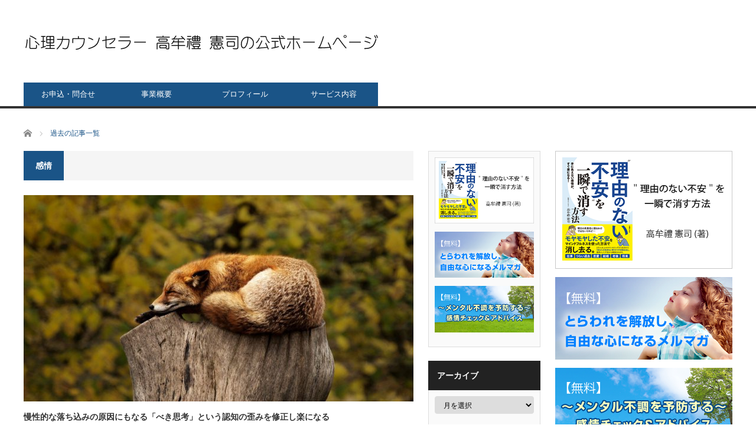

--- FILE ---
content_type: text/html; charset=UTF-8
request_url: https://takamure.com/archives/category/%E6%84%9F%E6%83%85/page/7
body_size: 49523
content:
<!DOCTYPE html>
<html class="pc" lang="ja" id="arve">

	
	
<head>
<meta charset="UTF-8">
<!--[if IE]><meta http-equiv="X-UA-Compatible" content="IE=edge,chrome=1"><![endif]-->
<meta name="viewport" content="width=device-width">
<title>感情に関する記事一覧</title>
<meta name="description" content="">
<link rel="pingback" href="https://takamure.com/xmlrpc.php">
<link rel='dns-prefetch' href='//webfonts.sakura.ne.jp' />
<link rel='dns-prefetch' href='//s.w.org' />
		<script type="text/javascript">
			window._wpemojiSettings = {"baseUrl":"https:\/\/s.w.org\/images\/core\/emoji\/12.0.0-1\/72x72\/","ext":".png","svgUrl":"https:\/\/s.w.org\/images\/core\/emoji\/12.0.0-1\/svg\/","svgExt":".svg","source":{"concatemoji":"https:\/\/takamure.com\/wp-includes\/js\/wp-emoji-release.min.js"}};
			/*! This file is auto-generated */
			!function(e,a,t){var n,r,o,i=a.createElement("canvas"),p=i.getContext&&i.getContext("2d");function s(e,t){var a=String.fromCharCode;p.clearRect(0,0,i.width,i.height),p.fillText(a.apply(this,e),0,0);e=i.toDataURL();return p.clearRect(0,0,i.width,i.height),p.fillText(a.apply(this,t),0,0),e===i.toDataURL()}function c(e){var t=a.createElement("script");t.src=e,t.defer=t.type="text/javascript",a.getElementsByTagName("head")[0].appendChild(t)}for(o=Array("flag","emoji"),t.supports={everything:!0,everythingExceptFlag:!0},r=0;r<o.length;r++)t.supports[o[r]]=function(e){if(!p||!p.fillText)return!1;switch(p.textBaseline="top",p.font="600 32px Arial",e){case"flag":return s([127987,65039,8205,9895,65039],[127987,65039,8203,9895,65039])?!1:!s([55356,56826,55356,56819],[55356,56826,8203,55356,56819])&&!s([55356,57332,56128,56423,56128,56418,56128,56421,56128,56430,56128,56423,56128,56447],[55356,57332,8203,56128,56423,8203,56128,56418,8203,56128,56421,8203,56128,56430,8203,56128,56423,8203,56128,56447]);case"emoji":return!s([55357,56424,55356,57342,8205,55358,56605,8205,55357,56424,55356,57340],[55357,56424,55356,57342,8203,55358,56605,8203,55357,56424,55356,57340])}return!1}(o[r]),t.supports.everything=t.supports.everything&&t.supports[o[r]],"flag"!==o[r]&&(t.supports.everythingExceptFlag=t.supports.everythingExceptFlag&&t.supports[o[r]]);t.supports.everythingExceptFlag=t.supports.everythingExceptFlag&&!t.supports.flag,t.DOMReady=!1,t.readyCallback=function(){t.DOMReady=!0},t.supports.everything||(n=function(){t.readyCallback()},a.addEventListener?(a.addEventListener("DOMContentLoaded",n,!1),e.addEventListener("load",n,!1)):(e.attachEvent("onload",n),a.attachEvent("onreadystatechange",function(){"complete"===a.readyState&&t.readyCallback()})),(n=t.source||{}).concatemoji?c(n.concatemoji):n.wpemoji&&n.twemoji&&(c(n.twemoji),c(n.wpemoji)))}(window,document,window._wpemojiSettings);
		</script>
		<style type="text/css">
img.wp-smiley,
img.emoji {
	display: inline !important;
	border: none !important;
	box-shadow: none !important;
	height: 1em !important;
	width: 1em !important;
	margin: 0 .07em !important;
	vertical-align: -0.1em !important;
	background: none !important;
	padding: 0 !important;
}
</style>
	<link rel='stylesheet' id='style-css'  href='https://takamure.com/wp-content/themes/core_tcd027/style.css' type='text/css' media='screen' />
<link rel='stylesheet' id='wp-block-library-css'  href='https://takamure.com/wp-includes/css/dist/block-library/style.min.css' type='text/css' media='all' />
<link rel='stylesheet' id='contact-form-7-css'  href='https://takamure.com/wp-content/plugins/contact-form-7/includes/css/styles.css' type='text/css' media='all' />
<link rel='stylesheet' id='sow-slider-slider-css'  href='https://takamure.com/wp-content/plugins/so-widgets-bundle/css/slider/slider.css' type='text/css' media='all' />
<link rel='stylesheet' id='sow-slider-default-abf3e628296a-css'  href='https://takamure.com/wp-content/uploads/siteorigin-widgets/sow-slider-default-abf3e628296a.css' type='text/css' media='all' />
<link rel='stylesheet' id='toc-screen-css'  href='https://takamure.com/wp-content/plugins/table-of-contents-plus/screen.min.css' type='text/css' media='all' />
<script>if (document.location.protocol != "https:") {document.location = document.URL.replace(/^http:/i, "https:");}</script><script type='text/javascript' src='https://takamure.com/wp-includes/js/jquery/jquery.js'></script>
<script type='text/javascript' src='https://takamure.com/wp-includes/js/jquery/jquery-migrate.min.js'></script>
<script type='text/javascript' src='//webfonts.sakura.ne.jp/js/sakura.js'></script>
<script type='text/javascript' src='https://takamure.com/wp-content/plugins/so-widgets-bundle/js/jquery.cycle.min.js'></script>
<script type='text/javascript' src='https://takamure.com/wp-content/plugins/so-widgets-bundle/js/slider/jquery.slider.min.js'></script>
<link rel='https://api.w.org/' href='https://takamure.com/wp-json/' />
<script type="text/javascript"><!--
function powerpress_pinw(pinw_url){window.open(pinw_url, 'PowerPressPlayer','toolbar=0,status=0,resizable=1,width=460,height=320');	return false;}
//-->
</script>

<script src="https://takamure.com/wp-content/themes/core_tcd027/js/modernizr.js?ver=4.0.4"></script>
<script src="https://takamure.com/wp-content/themes/core_tcd027/js/jscript.js?ver=4.0.4"></script>
<script src="https://takamure.com/wp-content/themes/core_tcd027/js/comment.js?ver=4.0.4"></script>

<link rel="stylesheet" media="screen and (max-width:771px)" href="https://takamure.com/wp-content/themes/core_tcd027/responsive.css?ver=4.0.4">
<link rel="stylesheet" media="screen and (max-width:771px)" href="https://takamure.com/wp-content/themes/core_tcd027/footer-bar/footer-bar.css?ver=4.0.4">

<link rel="stylesheet" href="https://takamure.com/wp-content/themes/core_tcd027/japanese.css?ver=4.0.4">

<!--[if lt IE 9]>
<script src="https://takamure.com/wp-content/themes/core_tcd027/js/html5.js?ver=4.0.4"></script>
<![endif]-->

<style type="text/css">

body { font-size:14px; }

#logo { top:59px; left:3px; }

a:hover, #header_button li a:hover, #header_button li a.active, #header_menu li a:hover, #copyright_area a:hover, #bread_crumb .last, .styled_post_list1 li a:hover, .post_meta a:hover, .side_headline, #index_featured_post_list2 .headline
 { color:#1A5487; }

.design_date, #load_post a:hover, #header_category_list, #header_tag_list, #header_button li#category_button a:before, #header_button li#recommend_button a:before, #header_button li#tag_button a:before, #header_button li#misc_button a:before, #header_recommend_list a:before, #header_misc_list a:before,
 .pc #global_menu ul a, #post_list_tab li a:hover, #return_top a:hover, #wp-calendar td a:hover, #wp-calendar #prev a:hover, #wp-calendar #next a:hover, .widget_search #search-btn input:hover, .widget_search #searchsubmit:hover,
  #related_post .image:hover img, #submit_comment:hover, #post_pagination a:hover, #post_pagination p, .tcdw_category_list_widget a:hover, a.menu_button:hover, .author_profile .author_social_link li.author_link a:hover, .archive_headline span, .author_info_link:hover
   { background-color:#1A5487; }

.side_headline, #index_featured_post_list2 .headline, #comment_textarea textarea:focus, #guest_info input:focus, .single_headline, #related_post .image:hover img, .post_list .image:hover img, .styled_post_list1 .image:hover img
 { border-color:#1A5487; }

.pc #global_menu ul a:hover
   { background-color:#1FA6E0; }

.mobile #global_menu a:hover
   { background-color:#1A5487 !important; }

#index_featured_post_list2 .headline
   { border-color:#1FA6E0; color:#1FA6E0; }





</style>



	
<!-- Global site tag (gtag.js) - Google Analytics -->
<script async src="https://www.googletagmanager.com/gtag/js?id=UA-15620994-2"></script>
<script>
  window.dataLayer = window.dataLayer || [];
  function gtag(){dataLayer.push(arguments);}
  gtag('js', new Date());

  gtag('config', 'UA-9610204-10');
</script>



<!-- Facebook Pixel Code -->
<script>
  !function(f,b,e,v,n,t,s)
  {if(f.fbq)return;n=f.fbq=function(){n.callMethod?
  n.callMethod.apply(n,arguments):n.queue.push(arguments)};
  if(!f._fbq)f._fbq=n;n.push=n;n.loaded=!0;n.version='2.0';
  n.queue=[];t=b.createElement(e);t.async=!0;
  t.src=v;s=b.getElementsByTagName(e)[0];
  s.parentNode.insertBefore(t,s)}(window, document,'script',
  'https://connect.facebook.net/en_US/fbevents.js');
  fbq('init', '153299705519704');
  fbq('track', 'PageView');
</script>
<noscript><img height="1" width="1" style="display:none"
  src="https://www.facebook.com/tr?id=153299705519704&ev=PageView&noscript=1"
/></noscript>
<!-- End Facebook Pixel Code -->
	
<!-- Global site tag (gtag.js) - Google Analytics -->
<script async src="https://www.googletagmanager.com/gtag/js?id=UA-127749583-1"></script>
<script>
  window.dataLayer = window.dataLayer || [];
  function gtag(){dataLayer.push(arguments);}
  gtag('js', new Date());

  gtag('config', 'UA-127749583-1');
</script>


<!-- Facebook Pixel Code -->
<script>
  !function(f,b,e,v,n,t,s)
  {if(f.fbq)return;n=f.fbq=function(){n.callMethod?
  n.callMethod.apply(n,arguments):n.queue.push(arguments)};
  if(!f._fbq)f._fbq=n;n.push=n;n.loaded=!0;n.version='2.0';
  n.queue=[];t=b.createElement(e);t.async=!0;
  t.src=v;s=b.getElementsByTagName(e)[0];
  s.parentNode.insertBefore(t,s)}(window, document,'script',
  'https://connect.facebook.net/en_US/fbevents.js');
  fbq('init', '2364477860507967');
  fbq('track', 'PageView');
</script>
<noscript><img height="1" width="1" style="display:none"
  src="https://www.facebook.com/tr?id=2364477860507967&ev=PageView&noscript=1"
/></noscript>
<!-- End Facebook Pixel Code -->	
	
	
</head>
<body data-rsssl=1 class="archive paged category category-71 paged-7 category-paged-7">

 <div id="header">
  <div id="header_inner">

   <!-- logo -->
      <div id='logo_image'>
<h1 id="logo"><a href=" https://takamure.com/" title="心理カウンセラー高牟禮（たかむれ）の公式サイト" data-label="心理カウンセラー高牟禮（たかむれ）の公式サイト"><img src="https://takamure.com/wp-content/uploads/tcd-w/logo.png?1768932262" alt="心理カウンセラー高牟禮（たかむれ）の公式サイト" title="心理カウンセラー高牟禮（たかむれ）の公式サイト" /></a></h1>
</div>
   
   <!-- global menu -->
      <a href="#" class="menu_button"></a>
   <div id="global_menu" class="clearfix">
    <ul id="menu-mainnav" class="menu"><li id="menu-item-2783" class="menu-item menu-item-type-post_type menu-item-object-page menu-item-2783"><a href="https://takamure.com/application">お申込・問合せ</a></li>
<li id="menu-item-2782" class="menu-item menu-item-type-post_type menu-item-object-page menu-item-2782"><a href="https://takamure.com/about">事業概要</a></li>
<li id="menu-item-2781" class="menu-item menu-item-type-post_type menu-item-object-page menu-item-2781"><a href="https://takamure.com/t_profile">プロフィール</a></li>
<li id="menu-item-2780" class="menu-item menu-item-type-post_type menu-item-object-page menu-item-2780"><a href="https://takamure.com/service">サービス内容</a></li>
</ul>   </div>
   
   <!-- banner1 -->
         
  </div><!-- END #header_inner -->
 </div><!-- END #header -->

 <!-- bread crumb -->
  <ul id="bread_crumb" class="clearfix">
 <li itemscope="itemscope" itemtype="http://data-vocabulary.org/Breadcrumb" class="home"><a itemprop="url" href="https://takamure.com/"><span itemprop="title">ホーム</span></a></li>

 <li class="last">過去の記事一覧</li>

</ul>
 
 <div id="contents" class="clearfix">
<div id="main_col">

 
   <h3 class="archive_headline"><span>感情</span></h3>
 
 
 <ol id="archive_post_list" class="clearfix">
    <li class="post_type1 post_num1 clearfix">
      <a class="image" href="https://takamure.com/archives/1208.html"><img width="660" height="400" src="https://takamure.com/wp-content/uploads/2018/10/0408CCB3-DF26-4D74-9DBB-B3CE93821FAA-660x400.jpeg" class="attachment-size2 size-size2 wp-post-image" alt="" /></a>
      <h4 class="title"><a href="https://takamure.com/archives/1208.html">慢性的な落ち込みの原因にもなる「べき思考」という認知の歪みを修正し楽になる</a></h4>
   <p class="excerpt">「慢性的な落ち込みの原因にもなる「べき思考」という認知の歪みを修正し楽になる」は上のプレーヤーで聞くこともできます。よろしければ音声を聞きながら、最後まで記事を読んでみてください。こんにちは、心理カウンセラー…</p>      <ul class="meta clearfix">
    <li class="post_date"><time class="entry-date updated" datetime="2018-11-28T16:09:28+09:00">2018/10/28</time></li>    <li class="post_category"><a href="https://takamure.com/archives/category/%e6%84%9f%e6%83%85/%e3%81%b9%e3%81%8d%e6%80%9d%e8%80%83" rel="category tag">べき思考</a>, <a href="https://takamure.com/archives/category/%e6%84%9f%e6%83%85/%e6%b0%97%e5%88%86%e3%81%8c%e3%81%9a%e3%81%a3%e3%81%a8%e8%90%bd%e3%81%a1%e8%be%bc%e3%82%80" rel="category tag">気分がずっと落ち込む</a></li>   </ul>
        </li><!-- END .post_list -->
    <li class="post_type2 post_num2 clearfix">
      <a class="image" href="https://takamure.com/archives/1150.html"><img width="550" height="270" src="https://takamure.com/wp-content/uploads/2018/06/faced-with-guilt-2126526_1920-1-550x270.jpg" class="attachment-size4 size-size4 wp-post-image" alt="" /></a>
      <h4 class="title"><a href="https://takamure.com/archives/1150.html">罪悪感が常にあり苦しさが消えないとき楽になる、アファメーションのコツ</a></h4>
   <p class="excerpt">「罪悪感が常にあり苦しさが消えないとき楽になる、アファメーションのコツ」は上のプレーヤーで聞くことも…</p>      <ul class="meta clearfix">
    <li class="post_date"><time class="entry-date updated" datetime="2018-12-24T12:19:43+09:00">2018/10/26</time></li>    <li class="post_category"><a href="https://takamure.com/archives/category/%e6%84%9f%e6%83%85/%e5%bf%83%e3%81%ae%e5%82%b7" rel="category tag">心の傷</a>, <a href="https://takamure.com/archives/category/%e6%84%9f%e6%83%85/%e6%b0%97%e5%88%86%e3%81%8c%e3%81%9a%e3%81%a3%e3%81%a8%e8%90%bd%e3%81%a1%e8%be%bc%e3%82%80" rel="category tag">気分がずっと落ち込む</a>, <a href="https://takamure.com/archives/category/%e6%84%9f%e6%83%85/%e7%bd%aa%e6%82%aa%e6%84%9f" rel="category tag">罪悪感</a></li>   </ul>
        </li><!-- END .post_list -->
    <li class="post_type2 post_num3 clearfix">
      <a class="image" href="https://takamure.com/archives/1028.html"><img width="550" height="270" src="https://takamure.com/wp-content/uploads/2018/06/rage-1015611_1920-1-550x270.jpg" class="attachment-size4 size-size4 wp-post-image" alt="" /></a>
      <h4 class="title"><a href="https://takamure.com/archives/1028.html">アンガーマネジメント　怒りをコントロールすることでパワハラなどのトラブルをなくし、人間関係をスムースにする</a></h4>
   <p class="excerpt">こんにちは、心理カウンセラーの高牟禮（たかむれ）です。最近、アンガーマネジメントという言葉を、…</p>      <ul class="meta clearfix">
    <li class="post_date"><time class="entry-date updated" datetime="2018-12-25T15:14:15+09:00">2018/10/26</time></li>    <li class="post_category"><a href="https://takamure.com/archives/category/%e6%84%9f%e6%83%85/%e3%82%a2%e3%83%b3%e3%82%ac%e3%83%bc%e3%83%9e%e3%83%8d%e3%82%b8%e3%83%a1%e3%83%b3%e3%83%88" rel="category tag">アンガーマネジメント</a>, <a href="https://takamure.com/archives/category/%e6%84%9f%e6%83%85/%e5%bf%83%e3%81%ae%e5%82%b7" rel="category tag">心の傷</a></li>   </ul>
        </li><!-- END .post_list -->
    <li class="post_type2 post_num4 clearfix">
      <a class="image" href="https://takamure.com/archives/1002.html"><img width="550" height="270" src="https://takamure.com/wp-content/uploads/2018/10/fog-240075_1920-550x270.jpg" class="attachment-size4 size-size4 wp-post-image" alt="" /></a>
      <h4 class="title"><a href="https://takamure.com/archives/1002.html">離人感　感情や感覚がなく、現実感も感じられないのが辛いので改善したいです</a></h4>
   <p class="excerpt">「離人感　感情や感覚がなく、現実感も感じられないのが辛いので改善したいです」は上のプレーヤーで聞くこ…</p>      <ul class="meta clearfix">
    <li class="post_date"><time class="entry-date updated" datetime="2018-11-29T19:05:53+09:00">2018/10/25</time></li>    <li class="post_category"><a href="https://takamure.com/archives/category/%e6%84%9f%e6%83%85/%e7%8f%be%e5%ae%9f%e6%84%9f%e3%81%8c%e3%81%aa%e3%81%84" rel="category tag">現実感がない</a>, <a href="https://takamure.com/archives/category/%e6%84%9f%e6%83%85/%e7%a9%ba%e8%99%9a%e6%84%9f%e3%80%80%e8%99%9a%e3%81%97%e3%81%95" rel="category tag">空虚感　虚しさ</a>, <a href="https://takamure.com/archives/category/%e6%84%9f%e6%83%85/%e8%99%9a%e7%84%a1%e6%84%9f" rel="category tag">虚無感</a></li>   </ul>
        </li><!-- END .post_list -->
    <li class="post_type2 post_num5 clearfix">
      <a class="image" href="https://takamure.com/archives/960.html"><img width="550" height="270" src="https://takamure.com/wp-content/uploads/2018/06/summerfield-336672_1920-1-550x270.jpg" class="attachment-size4 size-size4 wp-post-image" alt="" /></a>
      <h4 class="title"><a href="https://takamure.com/archives/960.html">ひどい落ち込みが続いている家族に対する接し方がわからずイライラ　対処法を相談したいです</a></h4>
   <p class="excerpt">「ひどい落ち込みが続いている家族に対する接し方、対処法」は上のプレーヤーで聞くこともできます。よろ…</p>      <ul class="meta clearfix">
    <li class="post_date"><time class="entry-date updated" datetime="2019-06-26T14:48:49+09:00">2018/10/25</time></li>    <li class="post_category"><a href="https://takamure.com/archives/category/%e6%84%9f%e6%83%85/%e6%b0%97%e5%88%86%e3%81%8c%e3%81%9a%e3%81%a3%e3%81%a8%e8%90%bd%e3%81%a1%e8%be%bc%e3%82%80" rel="category tag">気分がずっと落ち込む</a></li>   </ul>
        </li><!-- END .post_list -->
    <li class="post_type3 post_num6 clearfix">
      <a class="image" href="https://takamure.com/archives/832.html"><img width="150" height="150" src="https://takamure.com/wp-content/uploads/2018/10/girl-3855529_1920-150x150.jpg" class="attachment-size1 size-size1 wp-post-image" alt="" srcset="https://takamure.com/wp-content/uploads/2018/10/girl-3855529_1920-150x150.jpg 150w, https://takamure.com/wp-content/uploads/2018/10/girl-3855529_1920-120x120.jpg 120w" sizes="(max-width: 150px) 100vw, 150px" /></a>
      <h4 class="title"><a href="https://takamure.com/archives/832.html">ひとりぼっちの辛さは「ひとりでいられる能力」を高めることで解消し、いい人間関係も持てるようになる</a></h4>
         <ul class="meta clearfix">
    <li class="post_date"><time class="entry-date updated" datetime="2018-12-24T16:07:19+09:00">2018/10/24</time></li>    <li class="post_category"><a href="https://takamure.com/archives/category/%e6%84%9f%e6%83%85/%e3%81%b2%e3%81%a8%e3%82%8a%e3%81%bc%e3%81%a3%e3%81%a1" rel="category tag">孤独感</a></li>   </ul>
        </li><!-- END .post_list -->
    <li class="post_type3 post_num7 clearfix">
      <a class="image" href="https://takamure.com/archives/649.html"><img width="150" height="150" src="https://takamure.com/wp-content/uploads/2018/05/houston-3312404_1920-1-150x150.jpg" class="attachment-size1 size-size1 wp-post-image" alt="" srcset="https://takamure.com/wp-content/uploads/2018/05/houston-3312404_1920-1-150x150.jpg 150w, https://takamure.com/wp-content/uploads/2018/05/houston-3312404_1920-1-120x120.jpg 120w" sizes="(max-width: 150px) 100vw, 150px" /></a>
      <h4 class="title"><a href="https://takamure.com/archives/649.html">落ち込みがひどくなり休職  復職を成功させたいけれど失敗が怖いです</a></h4>
         <ul class="meta clearfix">
    <li class="post_date"><time class="entry-date updated" datetime="2019-06-26T14:30:40+09:00">2018/10/23</time></li>    <li class="post_category"><a href="https://takamure.com/archives/category/%e4%bb%95%e4%ba%8b%e3%81%ae%e3%82%b9%e3%83%88%e3%83%ac%e3%82%b9/%e5%be%a9%e8%81%b7" rel="category tag">復職</a>, <a href="https://takamure.com/archives/category/%e6%84%9f%e6%83%85/%e6%b0%97%e5%88%86%e3%81%8c%e3%81%9a%e3%81%a3%e3%81%a8%e8%90%bd%e3%81%a1%e8%be%bc%e3%82%80" rel="category tag">気分がずっと落ち込む</a></li>   </ul>
        </li><!-- END .post_list -->
    <li class="post_type3 post_num8 clearfix">
      <a class="image" href="https://takamure.com/archives/594.html"><img width="150" height="150" src="https://takamure.com/wp-content/uploads/2018/05/dyke-1166979_1920-1-150x150.jpg" class="attachment-size1 size-size1 wp-post-image" alt="" srcset="https://takamure.com/wp-content/uploads/2018/05/dyke-1166979_1920-1-150x150.jpg 150w, https://takamure.com/wp-content/uploads/2018/05/dyke-1166979_1920-1-120x120.jpg 120w" sizes="(max-width: 150px) 100vw, 150px" /></a>
      <h4 class="title"><a href="https://takamure.com/archives/594.html">空虚感・虚無感が消えないことで慢性化する理由と解消法</a></h4>
         <ul class="meta clearfix">
    <li class="post_date"><time class="entry-date updated" datetime="2019-03-13T15:31:08+09:00">2018/10/23</time></li>    <li class="post_category"><a href="https://takamure.com/archives/category/%e6%84%9f%e6%83%85/%e5%bf%83%e3%81%ae%e5%82%b7" rel="category tag">心の傷</a>, <a href="https://takamure.com/archives/category/%e6%84%9f%e6%83%85" rel="category tag">感情</a>, <a href="https://takamure.com/archives/category/%e6%84%9f%e6%83%85/%e8%99%9a%e7%84%a1%e6%84%9f" rel="category tag">虚無感</a>, <a href="https://takamure.com/archives/category/%e6%84%9f%e6%83%85/%e9%a3%9f%e6%ac%b2%e3%81%ae%e3%82%b3%e3%83%b3%e3%83%88%e3%83%ad%e3%83%bc%e3%83%ab%e3%81%8c%e3%81%a7%e3%81%8d%e3%81%aa%e3%81%84" rel="category tag">食欲のコントロールができない</a></li>   </ul>
        </li><!-- END .post_list -->
    <li class="post_type3 post_num9 clearfix">
      <a class="image" href="https://takamure.com/archives/522.html"><img width="150" height="150" src="https://takamure.com/wp-content/uploads/2018/05/arrow-2886223_1920-1-150x150.jpg" class="attachment-size1 size-size1 wp-post-image" alt="" srcset="https://takamure.com/wp-content/uploads/2018/05/arrow-2886223_1920-1-150x150.jpg 150w, https://takamure.com/wp-content/uploads/2018/05/arrow-2886223_1920-1-120x120.jpg 120w" sizes="(max-width: 150px) 100vw, 150px" /></a>
      <h4 class="title"><a href="https://takamure.com/archives/522.html">完璧主義者はつい頑張り過ぎて疲れやすいし、落ち込みがひどくなるリスクも　この完璧主義を緩めるには、いたわりが必要</a></h4>
         <ul class="meta clearfix">
    <li class="post_date"><time class="entry-date updated" datetime="2019-06-26T14:31:18+09:00">2018/10/22</time></li>    <li class="post_category"><a href="https://takamure.com/archives/category/%e6%80%9d%e8%80%83/%e5%ae%8c%e7%92%a7%e4%b8%bb%e7%be%a9" rel="category tag">完璧主義</a>, <a href="https://takamure.com/archives/category/%e6%84%9f%e6%83%85/%e6%b0%97%e5%88%86%e3%81%8c%e3%81%9a%e3%81%a3%e3%81%a8%e8%90%bd%e3%81%a1%e8%be%bc%e3%82%80" rel="category tag">気分がずっと落ち込む</a></li>   </ul>
        </li><!-- END .post_list -->
    <li class="post_type3 post_num10 clearfix">
      <a class="image" href="https://takamure.com/archives/442.html"><img width="150" height="150" src="https://takamure.com/wp-content/uploads/2018/10/landscape-2672019_1920-150x150.jpg" class="attachment-size1 size-size1 wp-post-image" alt="" srcset="https://takamure.com/wp-content/uploads/2018/10/landscape-2672019_1920-150x150.jpg 150w, https://takamure.com/wp-content/uploads/2018/10/landscape-2672019_1920-120x120.jpg 120w" sizes="(max-width: 150px) 100vw, 150px" /></a>
      <h4 class="title"><a href="https://takamure.com/archives/442.html">休職し回復が停滞しているとき、仕事にまつわる過去の記憶が蘇ることを減らすと回復や復職が促進される</a></h4>
         <ul class="meta clearfix">
    <li class="post_date"><time class="entry-date updated" datetime="2019-03-19T23:11:25+09:00">2018/10/21</time></li>    <li class="post_category"><a href="https://takamure.com/archives/category/%e6%84%9f%e6%83%85/%e9%81%8e%e5%8e%bb%e3%81%ae%e8%a8%98%e6%86%b6%e3%81%8c%e8%98%87%e3%82%8a%e8%be%9b%e3%81%8f%e3%81%aa%e3%82%8b" rel="category tag">過去の記憶が蘇り辛くなる</a></li>   </ul>
        </li><!-- END .post_list -->
   </ol>

 
 <div class="page_navi clearfix">
<h4>PAGE NAVI</h4>
<ul class='page-numbers'>
	<li><a class="prev page-numbers" href="https://takamure.com/archives/category/%E6%84%9F%E6%83%85/page/6">&laquo;</a></li>
	<li><a class="page-numbers" href="https://takamure.com/archives/category/%E6%84%9F%E6%83%85/">1</a></li>
	<li><a class="page-numbers" href="https://takamure.com/archives/category/%E6%84%9F%E6%83%85/page/2">2</a></li>
	<li><a class="page-numbers" href="https://takamure.com/archives/category/%E6%84%9F%E6%83%85/page/3">3</a></li>
	<li><a class="page-numbers" href="https://takamure.com/archives/category/%E6%84%9F%E6%83%85/page/4">4</a></li>
	<li><a class="page-numbers" href="https://takamure.com/archives/category/%E6%84%9F%E6%83%85/page/5">5</a></li>
	<li><a class="page-numbers" href="https://takamure.com/archives/category/%E6%84%9F%E6%83%85/page/6">6</a></li>
	<li><span aria-current="page" class="page-numbers current">7</span></li>
	<li><a class="page-numbers" href="https://takamure.com/archives/category/%E6%84%9F%E6%83%85/page/8">8</a></li>
	<li><a class="next page-numbers" href="https://takamure.com/archives/category/%E6%84%9F%E6%83%85/page/8">&raquo;</a></li>
</ul>

</div>

</div><!-- END #main_col -->

<div id="side_col1" class="type2">

 
              <div class="side_widget clearfix widget_sow-editor" id="sow-editor-4">
<div class="so-widget-sow-editor so-widget-sow-editor-base">
<div class="siteorigin-widget-tinymce textwidget">
	<p style="text-align: center;padding-bottom:12px;"><a href="https://www.amazon.co.jp/exec/obidos/ASIN/407427891X/-22/ref=nosim/" target="_blank" rel="noopener"><img class="aligncenter size-full wp-image-28" src="https://www.takamure.com/wp-content/uploads/2018/02/bnr_01.png" alt="" width="300" height="200" /></a></p>
<p style="text-align: center;padding-bottom:12px;"><a href="https://www.reservestock.jp/subscribe/1935" target="_blank" rel="noopener"><img class="alignnone size-full wp-image-29" src="https://www.takamure.com/wp-content/uploads/2018/02/bnr_02.png" alt="" width="300" height="140" /></a></p>
<p style="text-align: center;padding-bottom:12px;"><a href="https://www.reservestock.jp/page/fast_answer/7" target="_blank" rel="noopener"><img class="alignnone size-full wp-image-30" src="https://www.takamure.com/wp-content/uploads/2018/02/bnr_03.png" alt="" width="300" height="140" /></a></p>
</div>
</div></div>
<div class="side_widget clearfix widget_archive" id="archives-5">
<h3 class="side_headline"><span>アーカイブ</span></h3>		<label class="screen-reader-text" for="archives-dropdown-5">アーカイブ</label>
		<select id="archives-dropdown-5" name="archive-dropdown">
			
			<option value="">月を選択</option>
				<option value='https://takamure.com/archives/date/2020/08'> 2020年8月 &nbsp;(3)</option>
	<option value='https://takamure.com/archives/date/2020/07'> 2020年7月 &nbsp;(6)</option>
	<option value='https://takamure.com/archives/date/2020/02'> 2020年2月 &nbsp;(4)</option>
	<option value='https://takamure.com/archives/date/2019/09'> 2019年9月 &nbsp;(1)</option>
	<option value='https://takamure.com/archives/date/2019/08'> 2019年8月 &nbsp;(4)</option>
	<option value='https://takamure.com/archives/date/2019/06'> 2019年6月 &nbsp;(2)</option>
	<option value='https://takamure.com/archives/date/2019/04'> 2019年4月 &nbsp;(11)</option>
	<option value='https://takamure.com/archives/date/2019/03'> 2019年3月 &nbsp;(3)</option>
	<option value='https://takamure.com/archives/date/2019/02'> 2019年2月 &nbsp;(4)</option>
	<option value='https://takamure.com/archives/date/2019/01'> 2019年1月 &nbsp;(9)</option>
	<option value='https://takamure.com/archives/date/2018/12'> 2018年12月 &nbsp;(15)</option>
	<option value='https://takamure.com/archives/date/2018/11'> 2018年11月 &nbsp;(27)</option>
	<option value='https://takamure.com/archives/date/2018/10'> 2018年10月 &nbsp;(67)</option>

		</select>

<script type="text/javascript">
/* <![CDATA[ */
(function() {
	var dropdown = document.getElementById( "archives-dropdown-5" );
	function onSelectChange() {
		if ( dropdown.options[ dropdown.selectedIndex ].value !== '' ) {
			document.location.href = this.options[ this.selectedIndex ].value;
		}
	}
	dropdown.onchange = onSelectChange;
})();
/* ]]> */
</script>

		</div>
<div class="side_widget clearfix styled_post_list2_widget" id="styled_post_list2_widget-2">
<h3 class="side_headline"><span>おすすめ記事</span></h3><div class="styled_post_list2">
  <a class="image" href="https://takamure.com/archives/4135.html"><img width="660" height="400" src="https://takamure.com/wp-content/uploads/2019/04/cat-3623703_1920-660x400.jpg" class="attachment-size2 size-size2 wp-post-image" alt="" /></a>  <a class="title" href="https://takamure.com/archives/4135.html">自分を追い込む癖があると仕事を頑張り過ぎ精神的に辛い　ここから抜け出し楽になるのはカウンセリングでも重要なテーマです</a>
  <p class="excerpt">こんにちは、心理カウンセラーの高牟禮（たかむれ）です。カウンセリングをしてますと追い込み癖が原…</p>    <ul class="meta clearfix">
   <li class="post_date"><time class="entry-date updated" datetime="2020-08-14T17:01:29+09:00">2020/8/14</time></li>   <li class="post_category"><a href="https://takamure.com/archives/category/%e6%84%9f%e6%83%85" rel="category tag">感情</a>, <a href="https://takamure.com/archives/category/%e6%84%9f%e6%83%85/%e7%bd%aa%e6%82%aa%e6%84%9f" rel="category tag">罪悪感</a></li>  </ul>
    <a class="image" href="https://takamure.com/archives/3928.html"><img width="660" height="400" src="https://takamure.com/wp-content/uploads/2019/01/ibis-3809147_1920-660x400.jpg" class="attachment-size2 size-size2 wp-post-image" alt="" /></a>  <a class="title" href="https://takamure.com/archives/3928.html">不全感があると動けなくなるし、仮に頑張っても虚しい理由と解消法</a>
  <p class="excerpt">こんにちは、心理カウンセラーの高牟禮（たかむれ）です。カウンセリングをしてますと不全感を訴える…</p>    <ul class="meta clearfix">
   <li class="post_date"><time class="entry-date updated" datetime="2020-08-12T17:42:53+09:00">2020/8/12</time></li>   <li class="post_category"><a href="https://takamure.com/archives/category/%e6%84%9f%e6%83%85" rel="category tag">感情</a></li>  </ul>
    <a class="image" href="https://takamure.com/archives/4787.html"><img width="660" height="400" src="https://takamure.com/wp-content/uploads/2020/08/37F86660-0E05-4DF6-A1FC-7FDC0C51BD7C-660x400.jpeg" class="attachment-size2 size-size2 wp-post-image" alt="" /></a>  <a class="title" href="https://takamure.com/archives/4787.html">職場の人間関係や仕事内容による気疲れを解消する方法</a>
  <p class="excerpt">こんにちは、心理カウンセラーの高牟禮（たかむれ）です。カウンセリングの中で「仕事している…</p>    <ul class="meta clearfix">
   <li class="post_date"><time class="entry-date updated" datetime="2020-08-02T15:02:02+09:00">2020/8/2</time></li>   <li class="post_category"><a href="https://takamure.com/archives/category/%e6%84%9f%e6%83%85/%e4%b8%8d%e5%ae%89" rel="category tag">不安</a>, <a href="https://takamure.com/archives/category/%e4%bb%95%e4%ba%8b%e3%81%ae%e3%82%b9%e3%83%88%e3%83%ac%e3%82%b9" rel="category tag">仕事のストレス</a>, <a href="https://takamure.com/archives/category/%e6%84%9f%e6%83%85" rel="category tag">感情</a>, <a href="https://takamure.com/archives/category/%e4%bb%95%e4%ba%8b%e3%81%ae%e3%82%b9%e3%83%88%e3%83%ac%e3%82%b9/%e8%bb%a2%e8%81%b7%e3%81%ae%e3%82%b9%e3%83%88%e3%83%ac%e3%82%b9" rel="category tag">転職のストレス</a></li>  </ul>
    <a class="image" href="https://takamure.com/archives/4515.html"><img width="660" height="400" src="https://takamure.com/wp-content/uploads/2020/07/people-4937226_1920-660x400.jpg" class="attachment-size2 size-size2 wp-post-image" alt="" /></a>  <a class="title" href="https://takamure.com/archives/4515.html">職場、友人、親友、恋人、家族における人間関係の距離感がわからない　このストレスを解消し、ラクに関わる方法</a>
  <p class="excerpt">こんにちは、心理カウンセラーの高牟禮（たかむれ）です。カウンセリングをしてますと「人間関係の距…</p>    <ul class="meta clearfix">
   <li class="post_date"><time class="entry-date updated" datetime="2020-07-29T19:35:54+09:00">2020/7/29</time></li>   <li class="post_category"><a href="https://takamure.com/archives/category/%e4%ba%ba%e9%96%93%e9%96%a2%e4%bf%82%e3%81%ae%e3%82%b9%e3%83%88%e3%83%ac%e3%82%b9" rel="category tag">人間関係のストレス</a>, <a href="https://takamure.com/archives/category/%e4%ba%ba%e9%96%93%e9%96%a2%e4%bf%82%e3%81%ae%e3%82%b9%e3%83%88%e3%83%ac%e3%82%b9/%e8%b7%9d%e9%9b%a2%e6%84%9f" rel="category tag">距離感</a></li>  </ul>
    <a class="image" href="https://takamure.com/archives/4697.html"><img width="660" height="400" src="https://takamure.com/wp-content/uploads/2020/07/depression-1250897_1920-660x400.jpg" class="attachment-size2 size-size2 wp-post-image" alt="" /></a>  <a class="title" href="https://takamure.com/archives/4697.html">ひどい自己嫌悪に陥り、止まらなくて辛いときの対処法</a>
  <p class="excerpt">こんにちは、心理カウンセラーの高牟禮（たかむれ）です。自己嫌悪があると辛いですよね。自分で…</p>    <ul class="meta clearfix">
   <li class="post_date"><time class="entry-date updated" datetime="2020-07-26T20:40:56+09:00">2020/7/26</time></li>   <li class="post_category"><a href="https://takamure.com/archives/category/%e6%84%9f%e6%83%85" rel="category tag">感情</a>, <a href="https://takamure.com/archives/category/%e6%84%9f%e6%83%85/%e7%bd%aa%e6%82%aa%e6%84%9f" rel="category tag">罪悪感</a></li>  </ul>
    <a class="image" href="https://takamure.com/archives/4657.html"><img width="660" height="400" src="https://takamure.com/wp-content/uploads/2020/07/question-mark-3839456_1920-660x400.jpg" class="attachment-size2 size-size2 wp-post-image" alt="" /></a>  <a class="title" href="https://takamure.com/archives/4657.html">決められない　自分の生き方、仕事の進め方はもちろん、買い物すら優柔不断となり、決めた後も悩んでしまう原因と対処法</a>
  <p class="excerpt">こんにちは、心理カウンセラーの高牟禮（たかむれ）です。カウンセリングをしていますと「決められな…</p>    <ul class="meta clearfix">
   <li class="post_date"><time class="entry-date updated" datetime="2020-07-27T19:41:42+09:00">2020/7/23</time></li>   <li class="post_category"><a href="https://takamure.com/archives/category/%e6%84%9f%e6%83%85/%e3%82%a4%e3%83%a9%e3%82%a4%e3%83%a9" rel="category tag">イライラ</a>, <a href="https://takamure.com/archives/category/%e6%84%9f%e6%83%85/%e3%81%b9%e3%81%8d%e6%80%9d%e8%80%83" rel="category tag">べき思考</a>, <a href="https://takamure.com/archives/category/%e6%84%9f%e6%83%85/%e4%b8%8d%e5%ae%89" rel="category tag">不安</a>, <a href="https://takamure.com/archives/category/%e6%84%9f%e6%83%85" rel="category tag">感情</a></li>  </ul>
    <a class="image" href="https://takamure.com/archives/4604.html"><img width="660" height="400" src="https://takamure.com/wp-content/uploads/2020/07/7453F076-2FA2-4239-A239-8C80843209D6-660x400.jpeg" class="attachment-size2 size-size2 wp-post-image" alt="" /></a>  <a class="title" href="https://takamure.com/archives/4604.html">怖さと不安で行動できない　ギリギリまで何もできずイライラするのを改善する方法</a>
  <p class="excerpt">こんにちは、心理カウンセラーの高牟禮（たかむれ）です。カウンセリングをしてますと「行動できない…</p>    <ul class="meta clearfix">
   <li class="post_date"><time class="entry-date updated" datetime="2020-07-20T15:55:14+09:00">2020/7/20</time></li>   <li class="post_category"><a href="https://takamure.com/archives/category/%e6%84%9f%e6%83%85/%e4%b8%8d%e5%ae%89" rel="category tag">不安</a>, <a href="https://takamure.com/archives/category/%e6%84%9f%e6%83%85" rel="category tag">感情</a></li>  </ul>
    <a class="image" href="https://takamure.com/archives/4582.html"><img width="660" height="400" src="https://takamure.com/wp-content/uploads/2020/07/life-2858752_1280-660x400.png" class="attachment-size2 size-size2 wp-post-image" alt="" /></a>  <a class="title" href="https://takamure.com/archives/4582.html">自分がわからないのでイライラし、苦しくなってしまう　この生きづらさの原因と対処法を解説します</a>
  <p class="excerpt">こんにちは、心理カウンセラーの高牟禮（たかむれ）です。自分がわからない、という悩みはカウンセリ…</p>    <ul class="meta clearfix">
   <li class="post_date"><time class="entry-date updated" datetime="2020-07-17T17:58:29+09:00">2020/7/17</time></li>   <li class="post_category"><a href="https://takamure.com/archives/category/%e6%84%9f%e6%83%85" rel="category tag">感情</a>, <a href="https://takamure.com/archives/category/%e6%9c%aa%e5%88%86%e9%a1%9e" rel="category tag">未分類</a>, <a href="https://takamure.com/archives/category/%e6%84%9f%e6%83%85/%e7%8f%be%e5%ae%9f%e6%84%9f%e3%81%8c%e3%81%aa%e3%81%84" rel="category tag">現実感がない</a>, <a href="https://takamure.com/archives/category/%e6%84%9f%e6%83%85/%e7%a9%ba%e8%99%9a%e6%84%9f%e3%80%80%e8%99%9a%e3%81%97%e3%81%95" rel="category tag">空虚感　虚しさ</a>, <a href="https://takamure.com/archives/category/%e6%84%9f%e6%83%85/%e8%99%9a%e7%84%a1%e6%84%9f" rel="category tag">虚無感</a></li>  </ul>
    <a class="image" href="https://takamure.com/archives/4557.html"><img width="660" height="400" src="https://takamure.com/wp-content/uploads/2020/07/cat-98359_1920-660x400.jpg" class="attachment-size2 size-size2 wp-post-image" alt="" /></a>  <a class="title" href="https://takamure.com/archives/4557.html">生きるのが辛い、しんどい、きつい　その４つの理由と、原因別こころが軽くなる対処法</a>
  <p class="excerpt">こんにちは、心理カウンセラーの高牟禮（たかむれ）です。生きるのが辛い。とにかくしんどい。…</p>    <ul class="meta clearfix">
   <li class="post_date"><time class="entry-date updated" datetime="2020-07-14T23:03:37+09:00">2020/7/14</time></li>   <li class="post_category"><a href="https://takamure.com/archives/category/%e6%84%9f%e6%83%85" rel="category tag">感情</a></li>  </ul>
    <a class="image" href="https://takamure.com/archives/4529.html"><img width="660" height="400" src="https://takamure.com/wp-content/uploads/2020/02/coronavirus-4817450_1920-660x400.jpg" class="attachment-size2 size-size2 wp-post-image" alt="" /></a>  <a class="title" href="https://takamure.com/archives/4529.html">フェイスブック、ツイッター等で、新型コロナウィルス情報を見て不安になったときの対処法</a>
  <p class="excerpt">こんにちは、心理カウンセラーの高牟禮（たかむれ）です。最近（2020年3月）、クライエントさんと…</p>    <ul class="meta clearfix">
   <li class="post_date"><time class="entry-date updated" datetime="2020-03-04T19:01:35+09:00">2020/2/21</time></li>   <li class="post_category"><a href="https://takamure.com/archives/category/%e6%84%9f%e6%83%85/%e4%b8%8d%e5%ae%89" rel="category tag">不安</a>, <a href="https://takamure.com/archives/category/%e6%84%9f%e6%83%85" rel="category tag">感情</a></li>  </ul>
  </div>
</div>
        
 
</div><div id="side_col2">

 
              <div class="side_widget clearfix widget_sow-editor" id="sow-editor-5">
<div class="so-widget-sow-editor so-widget-sow-editor-base">
<div class="siteorigin-widget-tinymce textwidget">
	<p style="text-align: center; padding-bottom: 12px;"><a href="https://www.amazon.co.jp/exec/obidos/ASIN/407427891X/-22/ref=nosim/" target="_blank" rel="noopener"><img class="aligncenter size-full wp-image-28" src="https://www.takamure.com/wp-content/uploads/2018/02/bnr_01.png" alt="" width="300" height="200" /></a></p>
<p style="text-align: center; padding-bottom: 12px;"><a href="https://www.reservestock.jp/subscribe/1935" target="_blank" rel="noopener"><img class="alignnone size-full wp-image-29" src="https://www.takamure.com/wp-content/uploads/2018/02/bnr_02.png" alt="" width="300" height="140" /></a></p>
<p style="text-align: center; padding-bottom: 12px;"><a href="https://www.reservestock.jp/page/fast_answer/7" target="_blank" rel="noopener"><img class="alignnone size-full wp-image-30" src="https://www.takamure.com/wp-content/uploads/2018/02/bnr_03.png" alt="" width="300" height="140" /></a></p>
</div>
</div></div>
<div class="side_widget clearfix widget_search" id="search-4">
<form role="search" method="get" id="searchform" class="searchform" action="https://takamure.com/">
				<div>
					<label class="screen-reader-text" for="s">検索:</label>
					<input type="text" value="" name="s" id="s" />
					<input type="submit" id="searchsubmit" value="検索" />
				</div>
			</form></div>
		<div class="side_widget clearfix widget_recent_entries" id="recent-posts-5">
		<h3 class="side_headline"><span>最近の投稿</span></h3>		<ul>
											<li>
					<a href="https://takamure.com/archives/4135.html">自分を追い込む癖があると仕事を頑張り過ぎ精神的に辛い　ここから抜け出し楽になるのはカウンセリングでも重要なテーマです</a>
									</li>
											<li>
					<a href="https://takamure.com/archives/3928.html">不全感があると動けなくなるし、仮に頑張っても虚しい理由と解消法</a>
									</li>
											<li>
					<a href="https://takamure.com/archives/4787.html">職場の人間関係や仕事内容による気疲れを解消する方法</a>
									</li>
											<li>
					<a href="https://takamure.com/archives/4515.html">職場、友人、親友、恋人、家族における人間関係の距離感がわからない　このストレスを解消し、ラクに関わる方法</a>
									</li>
											<li>
					<a href="https://takamure.com/archives/4697.html">ひどい自己嫌悪に陥り、止まらなくて辛いときの対処法</a>
									</li>
					</ul>
		</div>
<div class="side_widget clearfix widget_archive" id="archives-6">
<h3 class="side_headline"><span>アーカイブ</span></h3>		<label class="screen-reader-text" for="archives-dropdown-6">アーカイブ</label>
		<select id="archives-dropdown-6" name="archive-dropdown">
			
			<option value="">月を選択</option>
				<option value='https://takamure.com/archives/date/2020/08'> 2020年8月 &nbsp;(3)</option>
	<option value='https://takamure.com/archives/date/2020/07'> 2020年7月 &nbsp;(6)</option>
	<option value='https://takamure.com/archives/date/2020/02'> 2020年2月 &nbsp;(4)</option>
	<option value='https://takamure.com/archives/date/2019/09'> 2019年9月 &nbsp;(1)</option>
	<option value='https://takamure.com/archives/date/2019/08'> 2019年8月 &nbsp;(4)</option>
	<option value='https://takamure.com/archives/date/2019/06'> 2019年6月 &nbsp;(2)</option>
	<option value='https://takamure.com/archives/date/2019/04'> 2019年4月 &nbsp;(11)</option>
	<option value='https://takamure.com/archives/date/2019/03'> 2019年3月 &nbsp;(3)</option>
	<option value='https://takamure.com/archives/date/2019/02'> 2019年2月 &nbsp;(4)</option>
	<option value='https://takamure.com/archives/date/2019/01'> 2019年1月 &nbsp;(9)</option>
	<option value='https://takamure.com/archives/date/2018/12'> 2018年12月 &nbsp;(15)</option>
	<option value='https://takamure.com/archives/date/2018/11'> 2018年11月 &nbsp;(27)</option>
	<option value='https://takamure.com/archives/date/2018/10'> 2018年10月 &nbsp;(67)</option>

		</select>

<script type="text/javascript">
/* <![CDATA[ */
(function() {
	var dropdown = document.getElementById( "archives-dropdown-6" );
	function onSelectChange() {
		if ( dropdown.options[ dropdown.selectedIndex ].value !== '' ) {
			document.location.href = this.options[ this.selectedIndex ].value;
		}
	}
	dropdown.onchange = onSelectChange;
})();
/* ]]> */
</script>

		</div>
        
 
</div>

 </div><!-- END #contents -->

 <div id="footer">
  <div id="footer_inner" class="clearfix">

      <div id="footer_widget_area">
    <div class="footer_widget clearfix widget_sow-editor" id="sow-editor-8">
<div class="so-widget-sow-editor so-widget-sow-editor-base">
<div class="siteorigin-widget-tinymce textwidget">
	<p style="text-align: center; padding-bottom: 12px;"><a href="https://www.amazon.co.jp/exec/obidos/ASIN/407427891X/-22/ref=nosim/" target="_blank" rel="noopener"><img class="aligncenter size-full wp-image-28" src="https://www.takamure.com/wp-content/uploads/2018/02/bnr_01.png" alt="" width="300" height="200" /></a></p>
<p style="text-align: center; padding-bottom: 12px;"><a href="https://www.reservestock.jp/subscribe/1935" target="_blank" rel="noopener"><img class="alignnone size-full wp-image-29" src="https://www.takamure.com/wp-content/uploads/2018/02/bnr_02.png" alt="" width="300" height="140" /></a></p>
<p style="text-align: center; padding-bottom: 12px;"><a href="https://www.reservestock.jp/page/fast_answer/7" target="_blank" rel="noopener"><img class="alignnone size-full wp-image-30" src="https://www.takamure.com/wp-content/uploads/2018/02/bnr_03.png" alt="" width="300" height="140" /></a></p>
</div>
</div></div>
   </div><!-- END #footer_widget1 -->
   
   <div id="footer_info">

    <!-- footer logo -->
    <div id="footer_logo">
          <h3><a href="https://takamure.com/"><img src="https://takamure.com/wp-content/uploads/tcd-w/logo_bottom.png" alt="心理カウンセラー高牟禮（たかむれ）の公式サイト" title="心理カウンセラー高牟禮（たかむれ）の公式サイト" /></a></h3>
         </div>

    <!-- footer desc -->
    
   <!-- footer list menu -->
   
   <!-- social button -->
      <ul class="user_sns clearfix" id="footer_social_link">
                                          <li class="rss"><a class="target_blank" href="https://takamure.com/feed">RSS</a></li>   </ul>
   
   <!-- footer menu -->
   
   </div><!-- END #footer_info -->

  </div><!-- END #footer_inner -->
 </div><!-- END #footer -->

 <div id="copyright_area">
  <div id="copyright_area_inner" class="clearfix">
   <!-- footer menu -->
      <div id="footer_menu">
    <ul id="menu-mainnav-1" class="menu"><li class="menu-item menu-item-type-post_type menu-item-object-page menu-item-2783"><a href="https://takamure.com/application">お申込・問合せ</a></li>
<li class="menu-item menu-item-type-post_type menu-item-object-page menu-item-2782"><a href="https://takamure.com/about">事業概要</a></li>
<li class="menu-item menu-item-type-post_type menu-item-object-page menu-item-2781"><a href="https://takamure.com/t_profile">プロフィール</a></li>
<li class="menu-item menu-item-type-post_type menu-item-object-page menu-item-2780"><a href="https://takamure.com/service">サービス内容</a></li>
</ul>   </div>
      <p id="copyright">Copyright &copy;&nbsp; <a href="https://takamure.com/">心理カウンセラー高牟禮（たかむれ）の公式サイト</a> All rights reserved.</p>
  </div>
 </div>


 <div id="return_top">
  <a href="#header_top">PAGE TOP</a>
 </div>
 <script type='text/javascript'>
/* <![CDATA[ */
var wpcf7 = {"apiSettings":{"root":"https:\/\/takamure.com\/wp-json\/contact-form-7\/v1","namespace":"contact-form-7\/v1"}};
/* ]]> */
</script>
<script type='text/javascript' src='https://takamure.com/wp-content/plugins/contact-form-7/includes/js/scripts.js'></script>
<script type='text/javascript'>
/* <![CDATA[ */
var tocplus = {"visibility_show":"show","visibility_hide":"hide","width":"Auto"};
/* ]]> */
</script>
<script type='text/javascript' src='https://takamure.com/wp-content/plugins/table-of-contents-plus/front.min.js'></script>
<script type='text/javascript'>
/* <![CDATA[ */
var q2w3_sidebar_options = [{"sidebar":"single_side_widget_right","margin_top":10,"margin_bottom":0,"stop_id":"","screen_max_width":0,"screen_max_height":0,"width_inherit":false,"refresh_interval":1500,"window_load_hook":false,"disable_mo_api":false,"widgets":["sow-editor-6"]}];
/* ]]> */
</script>
<script type='text/javascript' src='https://takamure.com/wp-content/plugins/q2w3-fixed-widget/js/q2w3-fixed-widget.min.js'></script>
<script type='text/javascript' src='https://takamure.com/wp-includes/js/wp-embed.min.js'></script>
</body>
</html>

--- FILE ---
content_type: text/css
request_url: https://takamure.com/wp-content/themes/core_tcd027/responsive.css?ver=4.0.4
body_size: 22324
content:
@charset "utf-8";

body { min-width:100%; }

/* レイアウト */
#header { height:60px; min-width:100%; width:100%; background:#fff; position:relative; top:0px; z-index:99999; border-bottom:1px solid #ccc; /*border-top:4px solid #333; box-shadow:0 4px 4px 0 rgba(0,0,0,0.1);*/ margin:0; }
#header_inner { height:auto; width:auto; margin:0 auto; position:relative; }
#contents { width:auto; margin:0 15px; padding:15px 0; }
.home #main_col { width:auto; float:none; margin:0 0 5px 0; }
.home #side_col1 { width:auto; float:none; margin:0 -15px; padding:20px 15px 15px; }
.home #side_col2 { width:auto; float:none; margin:0 -15px; padding:0; }
#main_col { width:auto; float:none; position:relative; margin:0 0 5px 0; padding-bottom:10px; }
#side_col1 { width:auto; float:none; margin:0 -15px; padding:20px 15px 0; /*border-top:1px dotted #ccc; position:relative;*/ }
#side_col2 { width:auto; float:none; margin:0 -15px; padding:20px 15px 0; /*border-top:1px dotted #ccc; position:relative;*/ }
.page-template-page-noside #main_col { width:auto; float:none; }



/* ----------------------------------------------------------------------
 ヘッダー
---------------------------------------------------------------------- */

/* グローバルメニュー */
/*a.menu_button {
   position:absolute; right:15px; top:14px; z-index:15; border:1px solid #ccc;
   display:inline-block; font-size:11px; color:#333; padding:0 10px; line-height:30px; text-decoration:none;
   -moz-border-radius:4px; -khtml-border-radius:4px; -webkit-border-radius:4px; border-radius:4px;
}
a.menu_button:hover { background:#222; color:#fff; border:1px solid #fff; }
a.menu_button.active { color:#000; background:#aaa; box-shadow:1px 1px 2px rgba(0,0,0,0.2) inset; }*/
a.menu_button {
   position:absolute; right:0px; top:0px; z-index:9;
   display:inline-block; font-size:11px; color:#333; width:60px; height:60px; line-height:56px; text-decoration:none;
}
a.menu_button span { text-indent:100%; white-space:nowrap; overflow:hidden; display:block; }
a.menu_button:before {
  font-family:'design_plus'; color:#888; display:block; position:absolute; top:17px; left:19px;
  font-size:18px; width:24px; height:24px; line-height:24px;
  -webkit-font-smoothing: antialiased; -moz-osx-font-smoothing: grayscale;
}
a.menu_button:before { content:'\f0c9'; text-align: center; }
a.menu_button:hover, a.menu_button.active { background:#333; }
a.menu_button:hover:before, a.menu_button.active:before { color:#fff; }

#global_menu { display:none; clear:both; width:100%; margin:0; top:56px; position:absolute; z-index:9; box-shadow: 1px 2px 1.5px rgba(0, 0, 0, 0.1); -moz-box-shadow: 1px 2px 1.5px rgba(0, 0, 0, 0.1); -webkit-box-shadow: 1px 2px 1.5px rgba(0, 0, 0, 0.1); }
#global_menu ul { margin:0; }
#global_menu a { display:block; border:1px solid #666; margin:0 0 -1px 0; padding:2px 10px 2px 32px; line-height:40px; text-decoration:none; color:#fff; background:#333 url(img/common/arrow4.png) no-repeat 20px  !important; }
#global_menu a:hover { color:#fff; }
#global_menu ul ul a { padding-left:46px; background:#333 url(img/common/arrow4.png) no-repeat 34px !important; }
#global_menu ul ul ul a { padding-left:60px; background:#333 url(img/common/arrow4.png) no-repeat 48px  !important; }



/*#global_menu { display:none; clear:both; width:100%; margin:0; top:22px; position:relative; box-shadow: 1px 2px 1.5px rgba(0, 0, 0, 0.1); -moz-box-shadow: 1px 2px 1.5px rgba(0, 0, 0, 0.1); -webkit-box-shadow: 1px 2px 1.5px rgba(0, 0, 0, 0.1); }
#global_menu ul { margin:0; }
#global_menu a { display:block; border:1px solid #666; margin:0 0 -1px 0; padding:2px 10px 2px 32px; line-height:40px; text-decoration:none; color:#fff; background:#333 url(img/common/arrow4.png) no-repeat 20px  !important; }
#global_menu a:hover { color:#fff; }
#global_menu ul ul a { padding-left:46px; background:#333 url(img/common/arrow4.png) no-repeat 34px !important; }
#global_menu ul ul ul a { padding-left:60px; background:#333 url(img/common/arrow4.png) no-repeat 48px  !important; }*/


/* ロゴ */
@media screen and (max-width: 625px) {
 #logo_image { margin:21px 0 0 15px !important; z-index:9999; float:left; }
 .pc #logo_image h1 img { display:none !important; }
}

#logo_text { margin:21px 50px 0 15px; z-index:9999; float:left; }
#logo_text h1 { font-size:18px; font-weight:normal; }
#logo_text a, #logo_image h1 a { color:#333; text-decoration:none; display:block; }
#logo_text a:hover, #logo_image h1 a:hover { text-decoration:underline; }
#logo_image { margin:21px 0 0 15px; z-index:9999; float:left; }
#logo_image h1 { top:0px !important; left:0px !important; font-weight:normal; margin:0; padding:0; line-height:100%; font-size:18px; }
* #logo_image h1 img { display:none !important; }

#logo a:before { content:attr(data-label); }


/* mobile logo */
#logo_image_mobile { display: table-cell; height: 60px; text-align: left; vertical-align: middle; float:none; margin:0; font-size:0; font-weight:normal; padding-left: 15px; }
#logo_image_mobile a { display:inline-block; height:20px; margin:0; }
#logo_image_mobile img { width:auto; max-height: 100%; }






/* バナー */
#header_banner_area { display:none; }

/* サイトの説明文 */
#tagline { display:none; }

/* パンくずリンク */
#bread_crumb { padding:0; margin:15px 15px 0; width:auto; }
#bread_crumb li { font-size:10px; line-height:160%; }



/* ----------------------------------------------------------------------
 トップページ
---------------------------------------------------------------------- */

/* ヘッダースライダー */
.slides { }
.flex-viewport { background:#000; position:relative; }
.flex-control-paging { position:relative; top:auto; bottom:-10px; z-index:1; text-align:center; margin:0; width:auto; }
.flex-control-paging li { display:inline; margin:0 5px; }
.flex-control-paging li a { display:inline-block; background:#ccc; height:12px; width:12px; text-indent:200%; overflow:hidden; cursor:pointer; -moz-border-radius:100px; -khtml-border-radius:100px; -webkit-border-radius:100px; border-radius:100px; }
.flex-control-paging li a:hover, .flex-control-paging li a.flex-active { background:#777; }

#top_slider { width:100%; height:auto; margin:0 0 40px 0; position:relative; }
#top_slider li { position:relative; width:100%; height:auto; }
#top_slider .post1, #top_slider .post6, #top_slider .post11
  { width:100%; height:auto; position:relative; top:auto; left:auto; overflow:hidden; }
#top_slider .post1 img, #top_slider .post6 img, #top_slider .post11 img
  { display:block; width:100%; height:auto; }
#top_slider .post2, #top_slider .post3, #top_slider .post4, #top_slider .post5,
 #top_slider .post7, #top_slider .post8, #top_slider .post9, #top_slider .post10,
  #top_slider .post12, #top_slider .post13, #top_slider .post14, #top_slider .post15
   { width:50%; height:auto; overflow:hidden; position:relative; }
#top_slider .post2 img, #top_slider .post3 img, #top_slider .post4 img, #top_slider .post5 img,
 #top_slider .post7 img, #top_slider .post8 img, #top_slider .post9 img, #top_slider .post10 img,
  #top_slider .post12 img, #top_slider .post13 img, #top_slider .post14 img, #top_slider .post15 img
   { width:100%; height:auto; display:block; }
#top_slider .post2, #top_slider .post7, #top_slider .post12 { top:auto; right:auto; float:left; }
#top_slider .post3, #top_slider .post8, #top_slider .post13 { top:auto; right:auto; float:right; }
#top_slider .post4, #top_slider .post9, #top_slider .post14 { top:auto; bottom:auto; left:auto; float:left; }
#top_slider .post5, #top_slider .post10, #top_slider .post15 { top:auto; bottom:auto; left:auto; float:right; }
#top_slider .title {
  margin-top:0; position:absolute; bottom:0px; width:100%; font-size:11px !important;
  -moz-box-sizing:border-box; -webkit-box-sizing:border-box; -o-box-sizing:border-box; -ms-box-sizing:border-box; box-sizing:border-box;
  -webkit-transform: translateY(100%); -moz-transform: translateY(100%); -ms-transform: translateY(100%); -o-transform: translateY(100%); transform: translateY(100%);
}
#top_slider .post1 .title, #top_slider .post6 .title, #top_slider .post11 .title { margin-top:0px; font-size:11px; }
#top_slider .title span {
  line-height:160%; max-height:auto; overflow:none; display:block;
}
#top_slider .desc { display:none; }


/* タブ記事 */
#index_post_list_wrap { }
.index_post_list .post_type1 a.image { width:100%; height:auto; }
.index_post_list .post_type1 a.image img { width:100%; height:auto; }
.index_post_list .post_type1 .title:before { left:15px; }
.index_post_list .post_type1 .title a { padding:15px 15px; }
.index_post_list .post_type1 .excerpt { padding:0 15px; }
.index_post_list .post_type1 .meta { padding:0 15px; }
.index_post_list .post_type2 { float:none; width:auto; margin:0 15px 15px; height:auto; padding:0 0 15px 0; }
.index_post_list .post_type2 .image { width:100%; height:auto; }
.index_post_list .post_type2 a.image img { width:100%; height:auto; }
.index_post_list .post_type2 .title a { max-height:100%; overflow:visible; }
.index_post_list .post_type2 .meta { margin:0 15px; height:auto; overflow:visible; }


/* ピックアップ記事 */
#index_pickup_post_list { width:auto; margin-bottom:25px; }
#index_pickup_post_list .headline { padding:0 15px; }
#index_pickup_post_list ol { margin:0; }
#index_pickup_post_list li { display:block; margin:0 0 20px 0; width:auto; }


/* 特集記事スライダー */
#index_special_slider_wrap { width:auto; }
#index_special_slider_wrap .headline { padding:0 15px; }
#index_special_slider { width:auto; }
#index_special_slider .owl-wrapper-outer { width:auto; }


/* 特集記事２ */
#index_featured_post_list2 { width:auto; }
#index_featured_post_list2 .headline { padding:0 15px; }
#index_featured_post_list2 .post_type1 { width:auto; float:none; margin:0 0 20px 0; }
#index_featured_post_list2 .post_type1 .image { float:none; width:100%; height:auto; }
#index_featured_post_list2 .post_type1 .image img { width:100%; height:auto; }
#index_featured_post_list2 ol { width:auto; float:none; }
#index_featured_post_list2 ol li .image { float:left; width:100px; height:100px; background:#000; display:block; margin:0 10px 0 0; }
#index_featured_post_list2 ol li .image img {
  width:100px; height:100px; opacity:1.0;
  -webkit-transition: opacity 400ms ease-in-out; -moz-transition: opacity 400ms ease-in-out; -o-transition: opacity 400ms ease-in-out; -ms-transition: opacity 400ms ease-in-out; transition: opacity 400ms ease-in-out;
}
#index_featured_post_list2 ol li .image:hover img { opacity:0.5; }
#index_featured_post_list2 ol li .title { line-height:160%; display:block; font-size:14px; margin:0 0 10px 0; font-weight:bold; }
#index_featured_post_list2 a { text-decoration:none; }
#index_featured_post_list2 a:hover { text-decoration:underline; }



/* ----------------------------------------------------------------------
 アーカイブ
---------------------------------------------------------------------- */
#archive_post_list { margin:0; }
#archive_post_list .post_type1 { width:auto; }
#archive_post_list .post_type1 .image { width:100%; height:auto; display:inline-block;  }
#archive_post_list .post_type1 a.image img { width:100%; height:auto; display:block; }
#archive_post_list .post_type2 { display:block; width:auto; margin:0 0 40px 0; }
#archive_post_list .post_type2 .image { width:100%; height:auto; display:inline-block; }
#archive_post_list .post_type2 a.image img { width:100%; height:auto; display:block; }
#archive_post_list .post_type3 { display:block; vertical-align:top; width:auto; margin:0 0 20px 0; }
#archive_post_list .post_type2 .excerpt{margin-bottom: 5px;}

.archive_headline{ height: 40px; line-height: 40px; margin-bottom: 15px; }
.post_title{padding-top: 15px;}

/* ----------------------------------------------------------------------
 記事
---------------------------------------------------------------------- */

/* 投稿者プロフィール */
.author_profile { position:relative; }
.author_info_avatar { float:none; margin:0; display:block; width:70px; height:70px; }
.author_info_avatar img { width:70px; height:70px; display:block; border:none; padding:0; margin:0 auto; }
.author_info_name { position:absolute; top:-65px; left:85px; margin:0; }
.author_info_meta { float:none; width:auto; position:relative; padding:20px 0 0 0; }
.author_info_link { position:relative; right:auto; top:auto; display:block; text-align:center; padding:10px 0; margin:0 0 15px 0; }
.author .author_info_meta { width:auto; }
.author .author_info_name { top:-52px; line-height:100%; }


/* 次の記事、前の記事リンク */
/*#previous_next_post { clear:both; }
#previous_post { float:none;  }
#next_post { text-align:right; float:none; }
#previous_next_post a { width:auto; }
#previous_post a { width:auto; border-bottom:2px solid #fff; }*/
#previous_next_post{ display: flex; flex-wrap: wrap; margin-bottom: 30px; }
#previous_next_post p{ display: block; width: calc(50% - 2px); border: solid 1px #ddd; text-align: center; float: none; }
#previous_next_post p:last-child{ border-left: none; }
#previous_next_post p a{ display: block; height: 50px; line-height: 50px; background: none; width: 100%; padding: 0; position: relative; }
#previous_next_post p a:before{
  font-family:'design_plus'; color:#ccc; font-size:14px; display:inline; position:absolute;
  -webkit-font-smoothing: antialiased; -moz-osx-font-smoothing: grayscale;
}
#previous_next_post #previous_post a:before { content:'\e90f'; top:0px; left:10px; }
#previous_next_post #next_post a:before { content:'\e910'; top:0px; right:10px; }


/* 関連記事 */
#related_post .headline { padding:0 15px; }
#related_post ol { margin:0; }
#related_post li { display:block; width:auto; margin:0 0 20px 0; }


/* 広告 */
#single_banner_area { margin:0 0 20px 0; text-align:center; }
#single_banner_area .single_banner_left { float:none; padding:0 0 15px 0; margin:0 auto; }
#single_banner_area .single_banner_right { float:none; padding:0 0 15px 0; margin:0 auto; }
#single_banner_area img { max-width:100%; height:auto; display:inline; }

/* 広告2 */
#single_banner_area_bottom { margin:0 0 20px 0; text-align:center; }
#single_banner_area_bottom .single_banner_left { float:none; padding:0 0 15px 0; margin:0 auto; }
#single_banner_area_bottom .single_banner_right { float:none; padding:0; margin:0 auto; }
#single_banner_area_bottom img { max-width:100%; height:auto; display:inline; }
/* 広告（ショートコードver） */
#single_banner_area2 { margin:0 0 20px 0; text-align:center; }
#single_banner_area2 .single_banner_left { float:none; padding:0 0 15px 0; margin:0 auto; }
#single_banner_area2 .single_banner_right { float:none; padding:0 0 5px 0; margin:0 auto; }
#single_banner_area2 img { max-width:100%; height:auto; display:inline; }



/* ----------------------------------------------------------------------
 コメント
---------------------------------------------------------------------- */

#comment_area, #trackback_area { margin:15px 0px 20px; }

#comment_header { position:relative; border-bottom:none; }
#comment_header ul { position:relative; right:auto; top:auto; margin:0; }
#comment_header ul li { border:1px solid #ccc; width:100%; float:none; text-align:center; position:relative; -moz-box-sizing:border-box; -webkit-box-sizing:border-box; -o-box-sizing:border-box; -ms-box-sizing:border-box; box-sizing:border-box;
 }
#comment_header ul li#comment_switch, #comment_header ul li#comment_closed { border:none; border-top:1px solid #fff; padding:0; margin:0; position:relative; }
#comment_header ul li a, #comment_header ul li p { padding:15px 0; background:#ccc; }

#comment_header ul li a:hover, #comment_header ul li.comment_switch_active a, #comment_header ul li.comment_switch_active a:hover { color:#333; background:#eee; }

.comment-meta-left { float:left; width:50%; }

/* ---------- form area ------------------------------------------------------------------------------------------------------------------------- */
.comment_form_wrapper { border:1px solid #ccc; margin:0 0px 30px; padding:15px; background:#fff; }





/* ----------------------------------------------------------------------
 フッター
---------------------------------------------------------------------- */

/* フッター上部 */
#footer { width:auto; min-width:100%; }
#footer_inner { width:auto; padding:5px 15px; }

#footer_logo{ margin:0 0 20px 0; text-align:center; }

/* ウィジェット */
#footer_widget_area { float:none; width:auto; }
.footer_widget, .footer_widget.right_widget { float:none; margin:0 -15px; padding:20px 15px; border-bottom:1px dotted #aaa; width:auto; }


/* サイトの情報 */
#footer_info { width:auto; float:none; margin:0 -15px; padding:20px 15px; }


/* メニュー */
/*#footer_menu { float:none; }
#footer_menu li { float:none; margin:0; font-size:12px; padding:0; }
#footer_menu li a, #footer_menu li:first-child a { border-left:none; padding:15px; margin:0; border-bottom:1px dotted #ccc; display:block; }
#footer_menu li a:hover { background:#222; color:#fff; text-decoration:none; }*/
#footer_menu { float:none; margin:0; }
#footer_menu ul { text-align: center; padding: 15px 0; }
#footer_menu li { display: inline-block; float:none; margin:0; font-size:11px;  }
#footer_menu li a { display:block; border:none; margin:0; padding: 0 5px; border-right:1px solid #000; color: #000; font-size: 10px; }
#footer_menu li:first-child a{ border-right:1px solid #000; }
#footer_menu li a:hover { }
#footer_menu li:last-child a { border:none; margin:0; }


/* footer list menu */
#footer_list{ margin: 30px 0; }
#footer_list ul{ display: flex; flex-wrap: wrap; }
#footer_list ul li{ width: 50%; margin-bottom: 5px; }
#footer_list ul li a{ padding: 5px 0; display: block; font-size: 12px; }

/* コピーライト */
#copyright_area { width:auto; min-width:100%; height:auto; line-height:100%; }
#copyright_area_inner { width:auto; margin:0 auto; font-size:12px; }
#copyright_area a { text-decoration:none; }
#copyright_area a:hover { text-decoration:underline; }
#copyright { float:none; padding:0; height: 50px; line-height: 50px; text-align: center; }


/* ソーシャルボタン */
#footer_social_link { float:none; margin:0; text-align: center; }
#footer_social_link li { float:none; margin:0; display: inline-block; text-align: center; position: relative; }
#footer_social_link li a {
  display:block; text-indent:-200px; overflow:hidden;
  -webkit-transition-property:none; -moz-transition-property:none; -o-transition-property:none;
}
/*#footer_social_link li.twitter a { width:19px; height:15px; background:url(img/footer/icon_twitter.png) no-repeat left top; }
#footer_social_link li.facebook a { width:12px; height:21px; background:url(img/footer/icon_facebook.png) no-repeat left top; top:-3px; position:relative; }
#footer_social_link li.rss a { width:17px; height:17px; background:url(img/footer/icon_rss.png) no-repeat left top; }
#footer_social_link li a:hover { background-position:left bottom; }*/
#footer_social_link li:before {
  font-family:'design_plus'; color:#000; font-size:12px; display:block; position:absolute; top:5px; left:5px;
  width:17px; height:17px; line-height:17px;
  -webkit-font-smoothing: antialiased; -moz-osx-font-smoothing: grayscale;
}

#footer_social_link li.twitter a { background:none; }
#footer_social_link li.facebook a { background:none;}
#footer_social_link li.rss a { background:none; }

#footer_social_link li.twitter:before { content:'\e904'; }
#footer_social_link li.facebook:before { content:'\e902'; }
#footer_social_link li.insta:before { content:'\ea92'; }
#footer_social_link li.pint:before { content:'\e905'; }
#footer_social_link li.flickr:before { content:'\eaa4'; }
#footer_social_link li.tumblr:before { content:'\eab9'; }
#footer_social_link li.rss:before { content:'\e90b'; }
#footer_social_link li.twitter:hover:before { color:#16b9dc; }
#footer_social_link li.facebook:hover:before { color:#3B5998; }
#footer_social_link li.insta:hover:before { color:#8a3ab9; }
#footer_social_link li.rss:hover:before { color:#ffcc00; }
#footer_social_link li.pint:hover:before { color:#cb2027; }
#footer_social_link li.flickr:hover:before { color:#ff0084; }
#footer_social_link li.tumblr:hover:before { color:#34526f; }

.user_sns { text-align:center; padding:0 12px; position:relative; margin:0 0; }
.user_sns li { display:inline; margin:0 2px; line-height:100%; }
.pc .user_sns.type2 { text-align:left; margin:0 -10px 0 0; }
.pc .user_sns.type2 li { display:block; float:left; margin:0 8px 0 0; }
.user_sns li a { color:#222; border:1px solid transparent; border-radius:100%; width:23px; height:23px; position:relative; display:inline-block; overflow:hidden; }
.user_sns li a:hover { /* background:#432000;*/ }
.user_sns li span { text-indent:100%; white-space:nowrap; overflow:hidden; display:block; }
.user_sns li a:before { font-family:'design_plus'; color:#222; font-size:11px; display:block; position:absolute; top:5px; left:5px; width:11px; height:11px; line-height:11px; -webkit-font-smoothing: antialiased; -moz-osx-font-smoothing: grayscale; }
.user_sns li.twitter a:before { font-family: 'design_plus'; content:'\e904'; }
.user_sns li.facebook a:before { content:'\e902'; }
.user_sns li.insta a:before { content:'\ea92'; }
.user_sns li.pint a:before { content:'\f231'; font-size:13px; top:6px; }
.user_sns li.tumblr a:before { content:'\eab9'; }
.user_sns li.flickr a:before { content:'\eaa4'; }
.user_sns li a:hover:before { color:#fff; }





/* ----------------------------------------------------------------------
 サイドコンテンツ
---------------------------------------------------------------------- */
.side_widget:last-child { margin:0; }

/* styled post list2 */
#side_col1.type2 .styled_post_list1 .image  { float:left; margin:0 15px 5px 0; }


/* image post list */
.styled_post_list4 ol { margin:0; padding:0; position:relative; }
.styled_post_list4 li, #footer_widget_area .styled_post_list4 li { float:left; width:32%; height:auto; margin:0 2% 0 0; }
.styled_post_list4 li.right_post, #footer_widget_area .styled_post_list4 li.right_post { margin-right:0; }


/* search */
.widget_search #search-box, .widget_search #s { width:calc(100% - 40px); height:40px; margin:0 0 5px 0; }
.widget_search #search-btn input, .widget_search #searchsubmit { width:40px; }



--- FILE ---
content_type: application/javascript
request_url: https://takamure.com/wp-content/plugins/so-widgets-bundle/js/slider/jquery.slider.min.js
body_size: 3758
content:
var sowb=window.sowb||{};sowb.SiteOriginSlider=function(e){return{playSlideVideo:function(i){e(i).find("video").each((function(){void 0!==this.play&&this.play()}))},pauseSlideVideo:function(i){e(i).find("video").each((function(){void 0!==this.pause&&this.pause()}))},setupActiveSlide:function(i,t,s){var n=e(i).find(".cycle-sentinel"),o=e(t),d=o.find("video.sow-background-element");(void 0===s?n.css("height",o.outerHeight()):n.animate({height:o.outerHeight()},s),d.length)&&(o.outerWidth()/o.outerHeight()>d.outerWidth()/d.outerHeight()?d.css({width:"100%",height:"auto"}):d.css({width:"auto",height:"100%"}),d.css({"margin-left":-Math.ceil(d.width()/2),"margin-top":-Math.ceil(d.height()/2)}))}}},jQuery((function(e){sowb.setupSliders=sowb.setupSlider=function(){var i=new sowb.SiteOriginSlider(e);e(".sow-slider-images").each((function(){var t=e(this);if(t.data("initialized"))return t;var s=t.siblings(".sow-slider-pagination"),n=t.closest(".sow-slider-base"),o=n.find(".sow-slide-nav"),d=t.find(".sow-slider-image"),a=t.data("settings");d.each((function(i,t){var s=e(t),n=s.data("url");void 0!==n&&n.hasOwnProperty("url")&&(s.click((function(e){e.preventDefault(),window.open(n.url,n.hasOwnProperty("new_window")&&n.new_window?"_blank":"_self").opener=null})),s.find("a").click((function(e){e.stopPropagation()})))}));var l=function(){var c=t.closest(".so-widget-fittext-wrapper");if(c.length>0&&!c.data("fitTextDone"))c.on("fitTextDone",(function(){l()}));else{n.show();var r=function(){t.find(".sow-slider-image").each((function(){var i=e(this);i.css("height",i.find(".sow-slider-image-wrapper").outerHeight())}))};if(e(window).on("resize panelsStretchRows",r).resize(),e(sowb).on("setup_widgets",r),t.on({"cycle-after":function(t,s,n,o,d){var a=e(this);i.playSlideVideo(o),i.setupActiveSlide(a,o),e(o).trigger("sowSlideCycleAfter")},"cycle-before":function(t,n,o,d,a){var l=e(this);s.find("> li").removeClass("sow-active").eq(n.slideNum-1).addClass("sow-active"),i.pauseSlideVideo(o),i.setupActiveSlide(l,d,n.speed),e(d).trigger("sowSlideCycleBefore")},"cycle-initialized":function(n,d){i.playSlideVideo(e(this).find(".cycle-slide-active")),i.setupActiveSlide(t,d.slides[0]),s.find(">li").removeClass("sow-active").eq(0).addClass("sow-active"),e(this).find(".cycle-slide-active").trigger("sowSlideInitial"),d.slideCount<=1&&(s.hide(),o.hide()),e(window).resize(),setTimeout((function(){r(),i.setupActiveSlide(t,d.slides[0]),t.find(".cycle-sentinel").empty()}),200)}}).cycle({slides:"> .sow-slider-image",speed:a.speed,timeout:a.timeout,swipe:a.swipe,paused:a.paused,pauseOnHover:a.pause_on_hover,"swipe-fx":"scrollHorz",log:!1}),t.find("video.sow-background-element").on("loadeddata",(function(){i.setupActiveSlide(t,t.find(".cycle-slide-active"))})),s.add(o).hide(),d.length>1)if(n.hasClass("sow-slider-is-mobile"))a.nav_always_show_mobile&&window.matchMedia("(max-width: "+a.breakpoint+")").matches&&(s.show(),o.show());else{var u=!1;n.mouseenter((function(){s.add(o).clearQueue().fadeIn(150),u=!1})).mouseleave((function(){u=!0,setTimeout((function(){u&&s.add(o).clearQueue().fadeOut(150),u=!1}),750)}))}var w=function(){i.setupActiveSlide(t,t.find(".cycle-slide-active"))};e(window).on("resize",w),e(sowb).on("setup_widgets",w),s.find("> li > a").click((function(i){i.preventDefault(),t.cycle("goto",e(this).data("goto"))})),o.find("> a").click((function(i){i.preventDefault(),t.cycle(e(this).data("action"))})),n.keydown((function(e){37===e.which?t.cycle("prev"):39===e.which&&t.cycle("next")}))}},c=t.find("img"),r=0,u=!1;c.each((function(){e(this);this.complete?r++:e(this).one("load",(function(){++r!==c.length||u||(l(),u=!0)})).attr("src",e(this).attr("src")),r!==c.length||u||(l(),u=!0)})),0===c.length&&l(),t.data("initialized",!0)}))},sowb.setupSliders(),e(sowb).on("setup_widgets",sowb.setupSliders)})),window.sowb=sowb;